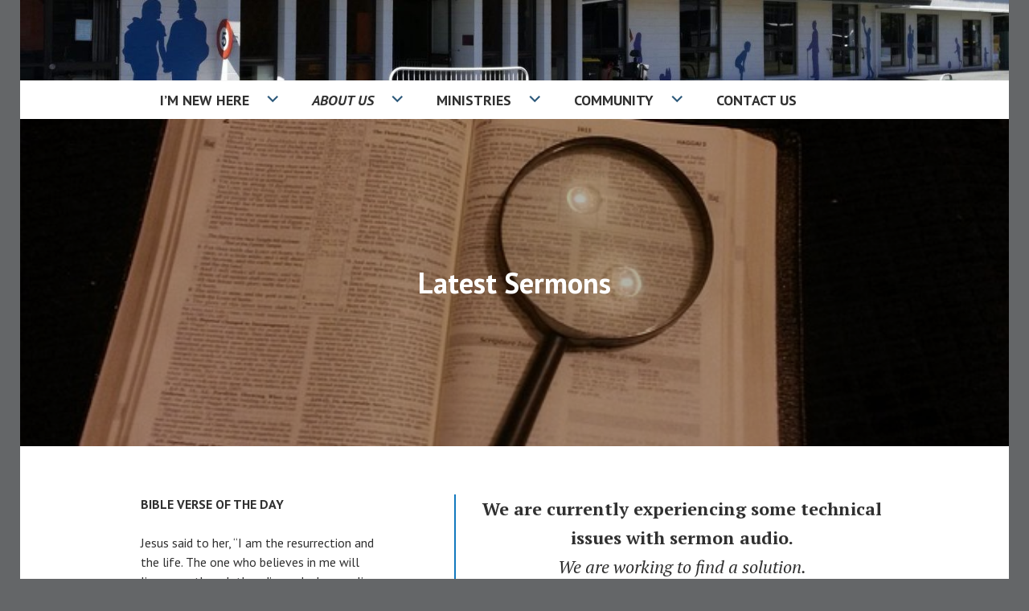

--- FILE ---
content_type: text/css
request_url: https://kaiapoibaptist.org.nz/wp-content/themes/edin-wpcom-child/style.css?ver=6.9
body_size: 705
content:
/*

Theme Name: Edin wpcom Child

Description: .

Author: Your Name

Version: 1.0

Template: edin-wpcom

*/



/* Import the parent theme stylesheet */

@import url("../edin-wpcom/style.css");

.site-footer {
    background: #303030 !important;
     border-top: none !important; 
}
.site-info{
	display:none;
}
mark, ins, button, input[type="button"], input[type="reset"], input[type="submit"], a.button, a.button:visited, a.button-minimal:hover, a.button-minimal:focus, a.button-minimal:active, body:not(.small-screen) .menu-toggle.open:before, body:not(.small-screen) .search-toggle.open:before, .navigation-wrapper, .search-wrapper, .widget_nav_menu .dropdown-toggle:hover, .hero.with-featured-image, body[class*="front-page"] .hero, #infinite-handle span, .large-screen.navigation-classic .primary-navigation .menu-primary>ul>li:hover, .large-screen.navigation-classic .primary-navigation .menu-primary>ul>li.current-menu-item>a, .large-screen.navigation-classic .primary-navigation .menu-primary>ul>li.current_page_item>a, .large-screen.navigation-classic .primary-navigation .menu-primary>ul>li>a:hover, .large-screen.navigation-classic .primary-navigation .menu-primary>ul>li>a:focus, .large-screen.navigation-classic .primary-navigation .menu-primary>ul>li>a:active, .large-screen.navigation-classic .primary-navigation ul ul li, .widget_akismet_widget .a-stats a {
    background-color: #2d597a;
}

.primary-navigation .dropdown-toggle,
.primary-navigation .dropdown-toggle.toggle-on{
	 background-color: #2d597a;
}

@media screen and (min-width: 1020px){
	.navigation-classic .primary-navigation ul ul li:last-of-type {
	    border-bottom: 12px solid #2d597a;
	}
}

.navigation-classic .primary-navigation .menu-item-has-children:before,
.navigation-classic .primary-navigation ul ul:before,
a {
	color: #2d597a;
}

.navigation-classic .primary-navigation ul ul:before {
    border-bottom: 8px solid #2d597a;
}

.navigation-wrapper{
	
}

@media screen and (max-width: 1020px){
	.primary-navigation .menu-primary a {
		color: #f8f8f8;
	}
}